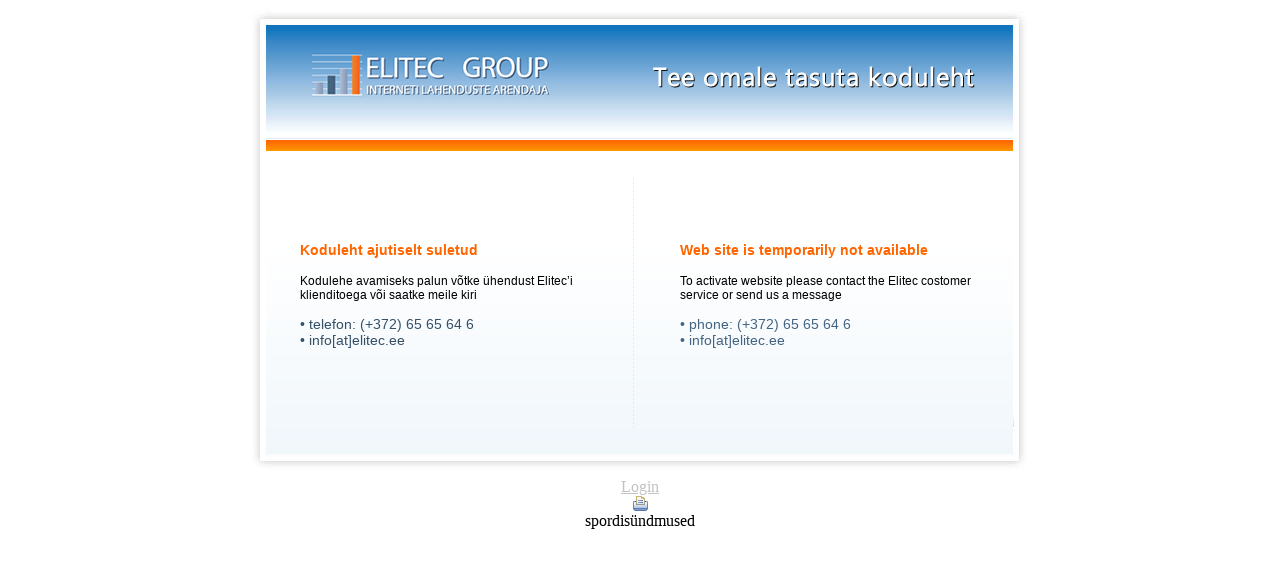

--- FILE ---
content_type: text/html; charset=UTF-8
request_url: http://www.sknova.eu/kalender
body_size: 2099
content:
<!DOCTYPE HTML PUBLIC "-//W3C//DTD HTML 4.01 Transitional//EN" 
  "http://www.w3.org/TR/html4/loose.dtd">
<html>
<head>
<meta http-equiv="Content-Type" content="text/html; charset=utf-8" />
<!-- PAGE META INFO START-->
<title>kalender | </title>
<META NAME="author" CONTENT="sknova">
<META NAME="Publisher" CONTENT="sknova">
<!-- PAGE META INFO END-->


<meta property="og:type" content="website" />
<meta property="og:title" content="kalender | ">
<meta property="og:url" content="http://www.sknova.eu/kalender"/>

<link rel="shortcut icon" href="http://www.sknova.eu/templates/default/img/favicon.ico" >
<link href="http://www.sknova.eu/templates/default/HelperComponents/lightwindow/css/lightwindow.css" rel="stylesheet" type="text/css">
<link href="http://www.sknova.eu/includes/ThirdParty/lightbox/css/lightbox.css" rel="stylesheet" type="text/css">
<link href="http://www.sknova.eu/templates/default/css/CKeditor_templates.css" rel="stylesheet" type="text/css">
<link href="http://www.sknova.eu/templates/default/css/system_css.css" rel="stylesheet" type="text/css">
<script language="JavaScript" type="text/javascript" src="http://www.sknova.eu/templates/default/js/system_js.js"></script>
<script language="JavaScript" type="text/javascript" src="http://www.sknova.eu/includes/ThirdParty/scriptaculous/prototype.js"></script>
<script language="JavaScript" type="text/javascript" src="http://www.sknova.eu/includes/ThirdParty/scriptaculous/scriptaculous.js"></script>
<script language="JavaScript" type="text/javascript" src="http://www.sknova.eu/includes/ThirdParty/scriptaculous/corners.js"></script>
<script language="JavaScript" type="text/javascript" src="http://www.sknova.eu/includes/ThirdParty/lightwindow/javascript/lightwindow.js"></script>
<script language="JavaScript" type="text/javascript" src="http://www.sknova.eu/includes/ThirdParty/lightbox/lightbox.js"></script>

<script type="text/javascript">

function getHeightSaf()
{
	var scroll = document.body.scrollHeight;
	var offset = document.body.offsetHeight;
	//return "scroll="+scroll+"; offset="+offset;
	return scroll;
}
function getHeight()
{
	var scroll = document.documentElement.scrollHeight;
	var offset = document.documentElement.offsetHeight;
	//return "scroll="+scroll+"; offset="+offset;
	return scroll;
}
    setInterval(
		function ()
		{
			if(navigator.userAgent.indexOf("Safari") !== -1 )
			{
				//parent.postMessage(document.body.scrollHeight, "*");
				parent.postMessage(getHeightSaf(), "*");
			}else{
				//parent.postMessage(document.documentElement.scrollHeight, "*");
				parent.postMessage(getHeight(), "*");
			}
		}
		, 500);
</script><!-- BEGIN: Google Analytics code  -->
<script type="text/javascript">
	var _gaq = _gaq || [];
	  _gaq.push(['_setAccount', 'asdfasfa']);
	  _gaq.push(['_trackPageview']);

	  (function() {
	    var ga = document.createElement('script'); ga.type = 'text/javascript'; ga.async = true;
	    ga.src = ('https:' == document.location.protocol ? 'https://ssl' : 'http://www') + '.google-analytics.com/ga.js';
	    var s = document.getElementsByTagName('script')[0]; s.parentNode.insertBefore(ga, s);
	  })();
</script>
<!-- END: Google Analytics code -->
</head>

<body>
<div align="center">
  <table width="800" background="http://www.sknova.eu/templates/closed/img/back.jpg" border="0" cellpadding="0" cellspacing="0">
    <tbody><tr>
      <td width="800" height="470" align="left" valign="top"><a style="margin-left: 25px; margin-right: 25px; margin-top: 20px; height: 100px; display: block;"></a>
      <div style="padding-left: 60px; padding-bottom: 40px; padding-right: 40px; padding-top: 100px; width: 300px; font-family: Arial, Helvetica, sans-serif; font-size: 14px; color: #365067; float: left;">
        <p style="color: #F60;"><strong>Koduleht ajutiselt suletud</strong><br>
<br>
<span style="font-size: 12px; color: #000;">Kodulehe avamiseks palun võtke ühendust Elitec’i klienditoega või saatke meile kiri<br></span>
        </p>
        <p>&bull; telefon: (+372) 65 65 64 6<br>
         &bull; info[at]elitec.ee</p>
      </div>
      <div style="width: 320px; padding: 100px 40px 40px; font-family: Arial,Helvetica,sans-serif; font-size: 14px; color: #456481; float: left;">
        <p style="color: #F60;"><strong>Web site is temporarily not available</strong><br>
<br>
<span style="font-size: 12px; color: #000; font-variant: upper-case;">To activate website please contact the Elitec costomer service or send us a message<br></span>

<p>&bull; phone: (+372) 65 65 64 6<br>
&bull; info[at]elitec.ee</p>
      </div>

      </td>
    </tr>
  </tbody></table>
</div>
<div style=" position: relative; text-align: center; width:100%; clear:both"><a href="/login.php" style="color: #C3C3C3;">Login</a><br>
<script type="text/javascript" src="http://www.sknova.eu/includes/ThirdParty/DHTMLTooltip/wz_tooltip.js"></script><script>
			function printPageContent()
			{
			var winUrl = window.location.href;
			if( winUrl.substr(-1) === '#') {winUrl = winUrl.slice(0, -1);}
			//alert(winUrl);
			//var url = window.location.href + (window.location.href.indexOf('?') > -1 ? '&' : '?') + 'page_content_only=1&amp;get_content_html_only=1&print_content=1';
			var url = winUrl + (winUrl.indexOf('?') > -1 ? '&' : '?') + 'page_content_only=1&amp;get_content_html_only=1&print_content=1';
			window.open(url,'PrintPageContent');
		}
		</script>
			<div style="position:relative;z-index: 10">
			<a href="#" onclick="printPageContent();return false;"><img src="http://www.sknova.eu/templates/default/img/print16.gif" border="0"></a>
			</div><style type="text/css">
.fb_iframe_widget iframe </style>
<table width="100%" border="0" cellspacing="0" cellpadding="0">
  <tr>
    <td>
<table width="100%" border="0" cellspacing="0" cellpadding="0">
  <tr>
    <td>spordisündmused 
</td>
  </tr>
</table></td>
  </tr>
</table>

</div>
 
</body>
</html>